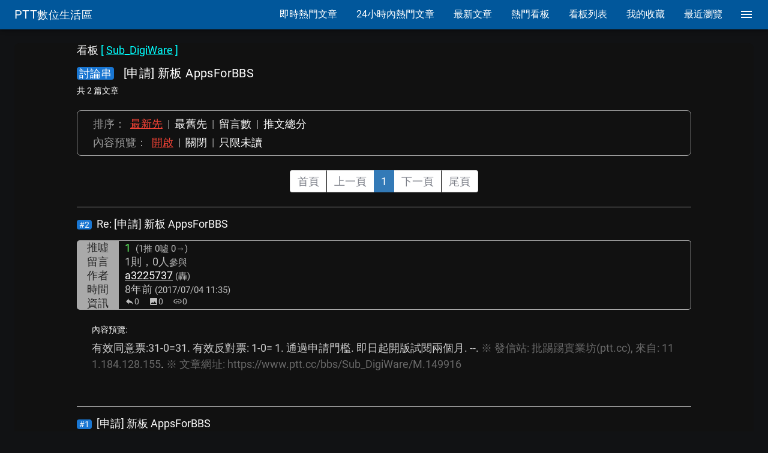

--- FILE ---
content_type: application/javascript
request_url: https://pttdigits.com/_nuxt/1764253146.13.ec93cd30efb7aa7b0ffa.js
body_size: 12481
content:
(this.webpackJsonp=this.webpackJsonp||[]).push([[13],{500:function(e,t,r){"use strict";function o(e,t){if(!e||e<=0)return"";var r=864e5,o=t-e/1e3/1e3;if(o<0)return"";var n=o/31104e6,l=o/2592e6,d=o/(7*r),c=o/r,h=o/36e5,m=o/6e4;return n>=1?parseInt(n)+"年前":l>=1?parseInt(l)+"月前":d>=1?parseInt(d)+"周前":c>=1?parseInt(c)+"天前":h>=1?parseInt(h)+"小時前":m>=1?parseInt(m)+"分鐘前":"剛剛"}function n(e){let t=arguments.length>1&&void 0!==arguments[1]&&arguments[1],r=arguments.length>2&&void 0!==arguments[2]&&arguments[2],o=arguments.length>3&&void 0!==arguments[3]&&arguments[3];const n=e/1e3/1e3;var l=function(e){return e<10?"0"+e:e},a=new Date(n),d=a.getFullYear(),c=a.getMonth()+1,h=a.getDate(),m=a.getHours(),v=a.getMinutes();return o?a.toISOString():t?l(c)+"/"+l(h):r?d+"/"+l(c)+"/"+l(h):d+"/"+l(c)+"/"+l(h)+" "+l(m)+":"+l(v)}r.d(t,"a",(function(){return o})),r.d(t,"b",(function(){return n}))},508:function(e,t,r){var content=r(509);content.__esModule&&(content=content.default),"string"==typeof content&&(content=[[e.i,content,""]]),content.locals&&(e.exports=content.locals);(0,r(11).default)("595d3e31",content,!0,{sourceMap:!1})},509:function(e,t,r){(t=r(10)(!1)).push([e.i,'.theme--light.v-chip{background:#e0e0e0;color:rgba(0,0,0,.87)}.theme--light.v-chip--disabled{color:rgba(0,0,0,.38)}.theme--dark.v-chip{background:#555;color:#fff}.theme--dark.v-chip--disabled{color:hsla(0,0%,100%,.5)}.application--is-rtl .v-chip__close{margin:0 8px 0 2px}.application--is-rtl .v-chip--removable .v-chip__content{padding:0 12px 0 4px}.application--is-rtl .v-chip--select-multi{margin:4px 0 4px 4px}.application--is-rtl .v-chip .v-avatar{margin-right:-12px;margin-left:8px}.application--is-rtl .v-chip .v-icon--right{margin-right:12px;margin-left:-8px}.application--is-rtl .v-chip .v-icon--left{margin-right:-8px;margin-left:12px}.v-chip{font-size:13px;margin:4px;outline:none;position:relative;transition:.3s cubic-bezier(.25,.8,.5,1)}.v-chip,.v-chip .v-chip__content{align-items:center;border-radius:28px;display:inline-flex;vertical-align:middle}.v-chip .v-chip__content{cursor:default;height:32px;justify-content:space-between;padding:0 12px;white-space:nowrap;z-index:1}.v-chip--removable .v-chip__content{padding:0 4px 0 12px}.v-chip .v-avatar{height:32px!important;margin-left:-12px;margin-right:8px;min-width:32px;width:32px!important}.v-chip .v-avatar img{height:100%;width:100%}.v-chip--active,.v-chip--selected,.v-chip:focus:not(.v-chip--disabled){border-color:rgba(0,0,0,.13);box-shadow:0 3px 1px -2px rgba(0,0,0,.2),0 2px 2px 0 rgba(0,0,0,.14),0 1px 5px 0 rgba(0,0,0,.12)}.v-chip--active:after,.v-chip--selected:after,.v-chip:focus:not(.v-chip--disabled):after{background:currentColor;border-radius:inherit;content:"";height:100%;position:absolute;top:0;left:0;transition:inherit;width:100%;pointer-events:none;opacity:.13}.v-chip--label,.v-chip--label .v-chip__content{border-radius:2px}.v-chip.v-chip.v-chip--outline{background:transparent!important;border:1px solid;color:#9e9e9e;height:32px}.v-chip.v-chip.v-chip--outline .v-avatar{margin-left:-13px}.v-chip--small{height:24px!important}.v-chip--small .v-avatar{height:24px!important;min-width:24px;width:24px!important}.v-chip--small .v-icon{font-size:20px}.v-chip__close{align-items:center;color:inherit;display:flex;font-size:20px;margin:0 2px 0 8px;text-decoration:none;-webkit-user-select:none;-moz-user-select:none;user-select:none}.v-chip__close>.v-icon{color:inherit!important;font-size:20px;cursor:pointer;opacity:.5}.v-chip__close>.v-icon:hover{opacity:1}.v-chip--disabled .v-chip__close{pointer-events:none}.v-chip--select-multi{margin:4px 4px 4px 0}.v-chip .v-icon{color:inherit}.v-chip .v-icon--right{margin-left:12px;margin-right:-8px}.v-chip .v-icon--left{margin-left:-8px;margin-right:12px}',""]),e.exports=t},514:function(e,t,r){var content=r(515);content.__esModule&&(content=content.default),"string"==typeof content&&(content=[[e.i,content,""]]),content.locals&&(e.exports=content.locals);(0,r(11).default)("b619bfda",content,!0,{sourceMap:!1})},515:function(e,t,r){(t=r(10)(!1)).push([e.i,".v-alert{border-radius:0;border-width:4px 0 0;border-style:solid;color:#fff;display:flex;font-size:14px;margin:4px auto;padding:16px;position:relative;transition:.3s cubic-bezier(.25,.8,.5,1)}.v-alert .v-alert__icon.v-icon,.v-alert__dismissible .v-icon{align-self:center;color:rgba(0,0,0,.3);font-size:24px}.v-alert--outline .v-icon{color:inherit!important}.v-alert__icon{margin-right:16px}.v-alert__dismissible{align-self:flex-start;color:inherit;margin-left:16px;margin-right:0;text-decoration:none;transition:.3s cubic-bezier(.25,.8,.5,1);-webkit-user-select:none;-moz-user-select:none;user-select:none}.v-alert__dismissible:hover{opacity:.8}.v-alert--no-icon .v-alert__icon{display:none}.v-alert>div{align-self:center;flex:1 1}@media screen and (max-width:600px){.v-alert__icon{display:none}}.v-alert.v-alert{border-color:rgba(0,0,0,.12)!important}.v-alert.v-alert--outline{border:1px solid!important}",""]),e.exports=t},521:function(e,t,r){"use strict";var o=r(20),n={props:{userName:{type:String,required:!0},boardName:{type:String,default:void 0},t:{type:String,default:void 0},linkClass:{type:Object},linkStyle:{type:String},linkStyleMainOnly:{type:String},linkStyleSubOnly:{type:String},hoverUnderline:{type:Boolean,default:!1}},computed:{hrefToPttWeb:function(){return void 0!==this.boardName?void 0===this.t?"https://www.pttweb.cc/user/"+this.userName.toLowerCase()+"/"+this.boardName:"https://www.pttweb.cc/user/"+this.userName.toLowerCase()+"/"+this.boardName+"?t="+this.t:void 0===this.t?"https://www.pttweb.cc/user/"+this.userName.toLowerCase():"https://www.pttweb.cc/user/"+this.userName.toLowerCase()+"?t="+this.t},...Object(o.b)(["pttSubTypeInfo"])}},l=(r(552),r(8)),component=Object(l.a)(n,(function(){var e=this,t=e.$createElement,r=e._self._c||t;return r("span",[e.pttSubTypeInfo.isFromPttSub?r("a",{class:Object.assign({},e.linkClass,{"e7-link-hover-underline":e.hoverUnderline}),style:e.linkStyle+";"+e.linkStyleSubOnly,attrs:{href:e.hrefToPttWeb,target:"_blank",rel:"noopener"}},[e._t("default")],2):r("a",{class:Object.assign({},e.linkClass,{"e7-link-hover-underline":e.hoverUnderline}),style:e.linkStyle+";"+e.linkStyleMainOnly,attrs:{href:e.hrefToPttWeb,target:"_blank",rel:"noopener"}},[e._t("default")],2)],2)}),[],!1,null,"5d8c53e5",null);t.a=component.exports},522:function(e,t,r){"use strict";var o={props:{isVanished:{type:Boolean,default:!1},isDeleted:{type:Boolean,default:!1},isPurged:{type:Boolean,default:!1},isPinned:{type:Boolean,default:!1}}},n=r(8),l=r(52),d=r.n(l),c=r(523),h=r(147),component=Object(n.a)(o,(function(){var e=this,t=e.$createElement,r=e._self._c||t;return r("span",[e.isPinned?r("v-chip",{staticClass:"ml-3",attrs:{small:"",outline:"",label:"",dark:"",disabled:"",color:"yellow darken-1"}},[r("v-icon",[e._v("mdi-pin")]),e._v("置底")],1):e._e(),e.isVanished?r("v-chip",{staticClass:"ml-3",attrs:{small:"",outline:"",label:"",dark:"",disabled:"",color:"grey"}},[r("v-icon",[e._v("mdi-delete-sweep")]),e._v("消失")],1):e._e(),e.isDeleted?r("v-chip",{staticClass:"ml-3",attrs:{small:"",outline:"",label:"",dark:"",disabled:"",color:"grey"}},[r("v-icon",[e._v("mdi-delete-sweep")]),e._v("已刪文")],1):e._e(),e.isPurged?r("v-chip",{staticClass:"ml-3",attrs:{small:"",outline:"",label:"",dark:"",disabled:"",color:"grey"}},[r("v-icon",[e._v("mdi-recycle")]),e._v("已回收")],1):e._e()],1)}),[],!1,null,"4dbba7b2",null);t.a=component.exports;d()(component,{VChip:c.a,VIcon:h.a})},523:function(e,t,r){"use strict";r(508);var o=r(12),n=r(45),l=r(24),d=r(16),c=r(39),h=Object.assign||function(e){for(var i=1;i<arguments.length;i++){var source=arguments[i];for(var t in source)Object.prototype.hasOwnProperty.call(source,t)&&(e[t]=source[t])}return e};t.a=Object(o.a)(l.a,d.a,c.a).extend({name:"v-chip",props:{close:Boolean,disabled:Boolean,label:Boolean,outline:Boolean,selected:Boolean,small:Boolean,textColor:String,value:{type:Boolean,default:!0}},computed:{classes:function(){return h({"v-chip--disabled":this.disabled,"v-chip--selected":this.selected&&!this.disabled,"v-chip--label":this.label,"v-chip--outline":this.outline,"v-chip--small":this.small,"v-chip--removable":this.close},this.themeClasses)}},methods:{genClose:function(e){var t=this;return e("div",{staticClass:"v-chip__close",on:{click:function(e){e.stopPropagation(),t.$emit("input",!1)}}},[e(n.a,"$vuetify.icons.delete")])},genContent:function(e){return e("span",{staticClass:"v-chip__content"},[this.$slots.default,this.close&&this.genClose(e)])}},render:function(e){var data=this.setBackgroundColor(this.color,{staticClass:"v-chip",class:this.classes,attrs:{tabindex:this.disabled?-1:0},directives:[{name:"show",value:this.isActive}],on:this.$listeners}),t=this.textColor||this.outline&&this.color;return e("span",this.setTextColor(t,data),[this.genContent(e)])}})},528:function(e,t,r){"use strict";var o=r(151);let n=0;var l={props:{html:{type:String,default:""},immediatelySetChildInitialed:{type:Boolean,default:!1},immediateChildInitialSize:{type:Number,default:0}},beforeCreate(){this.uuid=n.toString(),n+=1},data(){return!0===this.immediatelySetChildInitialed?{localUuid:0,showChild:!0,showAfterChild:!0}:{localUuid:0,showChild:!1,showAfterChild:!1}},watch:{$route(e,t){this.localUuid++}},methods:{childCanStartChangingSize(){this.$emit("childCanStartChangingSize",!0),this.showChild=!0,this.$nextTick(()=>{setTimeout(()=>{this.showAfterChild=!0},0)})}},components:{ScrollAnchoringContainer:o.a}},d=r(8),component=Object(d.a)(l,(function(){var e=this,t=e.$createElement;return(e._self._c||t)("scroll-anchoring-container",{key:e.uuid+"-"+e.localUuid,attrs:{autoSetChildAtInitialSize:!e.immediatelySetChildInitialed,immediatelySetChildInitialed:e.immediatelySetChildInitialed,immediateChildInitialSize:e.immediateChildInitialSize},on:{childCanStartChangingSize:e.childCanStartChangingSize}},[e.showChild?e._t("default"):e._e(),e.showAfterChild?e._t("afterChild"):e._e()],2)}),[],!1,null,null,null);t.a=component.exports},532:function(e,t,r){var content=r(553);content.__esModule&&(content=content.default),"string"==typeof content&&(content=[[e.i,content,""]]),content.locals&&(e.exports=content.locals);(0,r(11).default)("56e4e82c",content,!0,{sourceMap:!1})},533:function(e,t,r){var content=r(557);content.__esModule&&(content=content.default),"string"==typeof content&&(content=[[e.i,content,""]]),content.locals&&(e.exports=content.locals);(0,r(11).default)("46939bcf",content,!0,{sourceMap:!1})},534:function(e,t,r){var content=r(559);content.__esModule&&(content=content.default),"string"==typeof content&&(content=[[e.i,content,""]]),content.locals&&(e.exports=content.locals);(0,r(11).default)("c0519d84",content,!0,{sourceMap:!1})},535:function(e,t,r){var content=r(561);content.__esModule&&(content=content.default),"string"==typeof content&&(content=[[e.i,content,""]]),content.locals&&(e.exports=content.locals);(0,r(11).default)("34e95cb0",content,!0,{sourceMap:!1})},546:function(e,t,r){"use strict";var o=r(20),n=r(53),l={props:{to:{type:[Object,String]},linkClass:{type:[Object,String]},currentParams:{type:Object},forceDepth:{type:Number},articleNotInSpecialClsType:{type:Boolean,default:!1}},computed:{toWithAidTranslation:function(){return this.pttSubTypeInfo.isFromPttSub?(this.to.params.articleAid=Object(n.a)(this.to.params.articleAid),this.to):this.to},...Object(o.b)(["pttSubTypeInfo"])}},d=r(8),component=Object(d.a)(l,(function(){var e=this,t=e.$createElement,r=e._self._c||t;return e.pttSubTypeInfo.isFromPttSub&&e.articleNotInSpecialClsType?r("a",{attrs:{href:"https://www.pttweb.cc/bbs/"+e.to.params.boardName+"/"+e.to.params.articleAid,target:"_blank",rel:"noopener"}},[e._t("default")],2):r("nuxt-link",{class:e.linkClass,attrs:{to:e.toWithAidTranslation,currentParams:e.currentParams,forceDepth:e.forceDepth}},[e._t("default")],2)}),[],!1,null,null,null);t.a=component.exports},547:function(e,t,r){"use strict";r(514);var o=r(45),n=r(24),l=r(39),d=r(0).a.extend({name:"transitionable",props:{mode:String,origin:String,transition:String}}),c=r(12);t.a=Object(c.a)(n.a,l.a,d).extend({name:"v-alert",props:{dismissible:Boolean,icon:String,outline:Boolean,type:{type:String,validator:function(e){return["info","error","success","warning"].includes(e)}}},computed:{computedColor:function(){return this.type&&!this.color?this.type:this.color||"error"},computedIcon:function(){if(this.icon||!this.type)return this.icon;switch(this.type){case"info":return"$vuetify.icons.info";case"error":return"$vuetify.icons.error";case"success":return"$vuetify.icons.success";case"warning":return"$vuetify.icons.warning"}}},methods:{genIcon:function(){return this.computedIcon?this.$createElement(o.a,{class:"v-alert__icon"},this.computedIcon):null},genDismissible:function(){var e=this;return this.dismissible?this.$createElement("a",{class:"v-alert__dismissible",on:{click:function(){e.isActive=!1}}},[this.$createElement(o.a,{props:{right:!0}},"$vuetify.icons.cancel")]):null}},render:function(e){var t=[this.genIcon(),e("div",this.$slots.default),this.genDismissible()],r=e("div",(this.outline?this.setTextColor:this.setBackgroundColor)(this.computedColor,{staticClass:"v-alert",class:{"v-alert--outline":this.outline},directives:[{name:"show",value:this.isActive}],on:this.$listeners}),t);return this.transition?e("transition",{props:{name:this.transition,origin:this.origin,mode:this.mode}},[r]):r}})},552:function(e,t,r){"use strict";r(532)},553:function(e,t,r){(t=r(10)(!1)).push([e.i,".e7-link-hover-underline[data-v-5d8c53e5]{text-decoration:none}.e7-link-hover-underline[data-v-5d8c53e5]:hover{text-decoration:underline}",""]),e.exports=t},556:function(e,t,r){"use strict";r(533)},557:function(e,t,r){(t=r(10)(!1)).push([e.i,".VueToNuxtLogo{display:inline-block;transform:rotateX(180deg);position:relative;overflow:hidden;height:180px;width:245px}.Triangle{position:absolute;top:0;left:0;width:0;height:0}.Triangle--one{border-left:105px solid transparent;border-right:105px solid transparent;border-bottom:180px solid #41b883}.Triangle--two{top:30px;left:35px;border-left:87.5px solid transparent;border-right:87.5px solid transparent;border-bottom:150px solid #3b8070}.Triangle--three{top:60px;left:35px;border-left:70px solid transparent;border-right:70px solid transparent;border-bottom:120px solid #35495e}.Triangle--four{top:120px;left:70px;border-left:35px solid transparent;border-right:35px solid transparent;border-bottom:60px solid #fff}@keyframes turn{to{transform:rotateX(0deg)}}@keyframes godown{to{top:180px}}@keyframes goright{to{left:70px}}",""]),e.exports=t},558:function(e,t,r){"use strict";r(534)},559:function(e,t,r){(t=r(10)(!1)).push([e.i,".e7-main-content[data-v-6c7602b2]{white-space:pre-wrap;word-break:break-all!important;overflow-x:hidden;overflow-y:hidden;text-overflow:ellipsis;width:100%;max-width:974px}",""]),e.exports=t},560:function(e,t,r){"use strict";r(535)},561:function(e,t,r){(t=r(10)(!1)).push([e.i,".externalHref{-webkit-text-decoration:underline grey;text-decoration:underline grey}",""]),e.exports=t},570:function(e,t,r){"use strict";var o=r(151),n=r(528),l=(r(556),r(8)),d=Object(l.a)({},(function(){var e=this.$createElement;this._self._c;return this._m(0)}),[function(){var e=this.$createElement,t=this._self._c||e;return t("div",{staticClass:"VueToNuxtLogo"},[this._v("\n    123\n    "),t("div",{staticClass:"Triangle Triangle--two"}),t("div",{staticClass:"Triangle Triangle--one"}),t("div",{staticClass:"Triangle Triangle--three"}),t("div",{staticClass:"Triangle Triangle--four"}),t("div",[this._v("hihi")])])}],!1,null,null,null).exports,c={props:{mainTextData:{type:Array,required:!0},isDisplayNoneMode:{type:Boolean,default:!1}},data:()=>({}),computed:{},directives:{e7html:{inserted:function(e,t,r){e.innerHTML=r.context.html}}},components:{ScrollAnchoringContainer:o.a,HtmlItem:n.a,NuxtLogo:d}},h=(r(558),r(560),Object(l.a)(c,(function(){var e=this,t=e.$createElement,r=e._self._c||t;return r("div",{staticStyle:{"line-height":"1.5"}},[e._l(e.mainTextData,(function(t,i){return[t.html?[r("div",{staticClass:"e7-main-content",attrs:{itemprop:"articleBody"},domProps:{innerHTML:e._s(t.html)}})]:t.imgur&&!e.isDisplayNoneMode?[r("html-item",{key:e.$route.fullPath+"-"+i},[r("div",{staticClass:"e7-global-row-center e7-main-content",domProps:{innerHTML:e._s(t.imgur.html)}}),r("template",{slot:"afterChild"},[r("client-only",[r("script",{tag:"component",attrs:{async:"",src:t.imgur.scriptSrc,charset:"utf-8"}})],1)],1)],2)]:t.youtube?[r("html-item",{key:e.$route.fullPath+"-"+i,attrs:{immediatelySetChildInitialed:!0}},[r("div",{staticClass:"my-4",class:"mx-1",attrs:{itemprop:"articleBody"},domProps:{innerHTML:e._s(t.youtube.html)}})])]:t.img?[r("html-item",{key:e.$route.fullPath+"-"+i,attrs:{immediatelySetChildInitialed:!0}},[r("div",{staticClass:"e7-main-content",attrs:{itemprop:"articleBody"},domProps:{innerHTML:e._s(t.img.html)}})])]:e._e()]}))],2)}),[],!1,null,"6c7602b2",null));t.a=h.exports},606:function(e,t,r){var content=r(667);content.__esModule&&(content=content.default),"string"==typeof content&&(content=[[e.i,content,""]]),content.locals&&(e.exports=content.locals);(0,r(11).default)("5d212de9",content,!0,{sourceMap:!1})},607:function(e,t,r){var content=r(669);content.__esModule&&(content=content.default),"string"==typeof content&&(content=[[e.i,content,""]]),content.locals&&(e.exports=content.locals);(0,r(11).default)("1c96c8d0",content,!0,{sourceMap:!1})},609:function(e,t,r){var content=r(675);content.__esModule&&(content=content.default),"string"==typeof content&&(content=[[e.i,content,""]]),content.locals&&(e.exports=content.locals);(0,r(11).default)("efeb03dc",content,!0,{sourceMap:!1})},666:function(e,t,r){"use strict";r(606)},667:function(e,t,r){(t=r(10)(!1)).push([e.i,".e7-container-column[data-v-9ef0a774]{display:flex;flex-direction:column}.e7-container-column .e7-main-text-container[data-v-9ef0a774]{padding-top:15px}.e7-container-row[data-v-9ef0a774]{display:flex;flex-direction:row}.e7-grid-wrapper[data-v-9ef0a774]{display:grid;grid-template-columns:70px 1fr}.e7-head[data-v-9ef0a774]{flex-grow:1;flex-shrink:1;width:100%}.e7-thread-view-main-text[data-v-9ef0a774]{flex-grow:1;flex-shrink:1.5;width:100%;word-break:break-all;padding:.5rem}.e7-text-color[data-v-9ef0a774]{color:#ccc}.e7-title-label[data-v-9ef0a774]{text-align:center}.e7-title-content[data-v-9ef0a774]{padding-left:10px}.e7-head-label[data-v-9ef0a774]{background-color:#a9a9a9;color:#212121;display:inline-block;text-align:center}.e7-head-content[data-v-9ef0a774]{display:inline-block;padding-left:10px;padding-right:5px;//background-color:#212121;//background-color:#006064;//background-color:#323232;border-right:1px solid #a9a9a9;color:#bbb;word-break:break-all;word-wrap:break-word}.e7-head-content-top[data-v-9ef0a774]{border-top:1px solid #a9a9a9}.e7-head-content-bottom[data-v-9ef0a774]{border-bottom:1px solid #a9a9a9}.e7-head-content .e7-change-line-together[data-v-9ef0a774]{display:inline-block}.e7-head-small[data-v-9ef0a774]{font-size:15px}.e7-meta-container[data-v-9ef0a774]{display:flex;flex-direction:row;flex-wrap:wrap;font-size:14px}.e7-hover-underline[data-v-9ef0a774]:hover{text-decoration:underline}.e7-preview[data-v-9ef0a774]{flex-grow:0;flex-shrink:0;line-height:0}.e7-preview-img[data-v-9ef0a774]{border-radius:5px}",""]),e.exports=t},668:function(e,t,r){"use strict";r(607)},669:function(e,t,r){(t=r(10)(!1)).push([e.i,".e7-thread-view-main-text .f3{color:#696969}",""]),e.exports=t},670:function(e,t,r){var content=r(671);content.__esModule&&(content=content.default),"string"==typeof content&&(content=[[e.i,content,""]]),content.locals&&(e.exports=content.locals);(0,r(11).default)("c0e04dbe",content,!0,{sourceMap:!1})},671:function(e,t,r){(t=r(10)(!1)).push([e.i,".v-tooltip__content{background:#616161;border-radius:2px;color:#fff;font-size:12px;display:inline-block;padding:5px 8px;position:absolute;text-transform:none;width:auto;box-shadow:0 3px 1px -2px rgba(0,0,0,.2),0 2px 2px 0 rgba(0,0,0,.14),0 1px 5px 0 rgba(0,0,0,.12)}.v-tooltip__content[class*=-active]{transition:.15s cubic-bezier(.25,.8,.5,1);pointer-events:none}.v-tooltip__content--fixed{position:fixed}@media only screen and (max-width:959px){.v-tooltip .v-tooltip__content{padding:10px 16px}}",""]),e.exports=t},674:function(e,t,r){"use strict";r(609)},675:function(e,t,r){(t=r(10)(!1)).push([e.i,".e7-board-name-standalone[data-v-9abb5f2c]{color:#0ff}.e7-rounded[data-v-9abb5f2c]{border-radius:4px}.e7-horizontal-scrolling-container[data-v-9abb5f2c]{display:flex;flex-wrap:nowrap;overflow-x:auto;align-items:center;-webkit-overflow-scrolling:touch}.e7-horizontal-scrolling-container .v-toolbar[data-v-9abb5f2c]{width:auto;flex-grow:1}.e7-slim-btn-toggle .v-btn[data-v-9abb5f2c]{padding-left:4px;padding-right:4px}.e7-rounded-box[data-v-9abb5f2c]{border-radius:7px;padding:10px;border:1px solid #999}.e7-hover[data-v-9abb5f2c]{color:#333!important;background-color:#ccc}.e7-mode-active[data-v-9abb5f2c]{color:#f44336;text-decoration:underline}",""]),e.exports=t},745:function(e,t,r){"use strict";r.r(t);var o=r(512),n=r(20),time=r(500),l=r(53),d=r(3),c=r(570),h=r(522),m=r(521),v=r(546),f={props:{isVanished:{type:Boolean,default:!1},isDeleted:{type:Boolean,default:!1},isPurged:{type:Boolean,default:!1},isPinned:{type:Boolean,default:!1},forceDepth:{type:Number},threadArticleSequence:{type:Number,required:!0},title:{type:String,required:!0},fullTitleFromThread:{type:String,default:""},fullTitleFromThreadAppendedPart:{type:String,default:""},author:{type:String,required:!0},articleRawAuthor:{type:String,required:!0},boardName:{type:String,required:!0},timeSpan:{type:String},queryP:{type:Number},subMode:{type:String},subModeQueryN:{type:Number},searchType:{type:String},searchParam:{type:String},articleId:{type:Number,required:!0},articleAid:{type:String,required:!0},articleAid2:{type:String},threadId:{type:Number,required:!0},articleAidFrom:{type:String},articleSortOrderFrom:{type:Number},recommendUpCount:{type:Number,required:!0},recommendDownCount:{type:Number,required:!0},recommendNeutralCount:{type:Number,required:!0},recommendTotalCount:{type:Number,required:!0},recommendScore:{type:Number,required:!0},recommendNumAuthors:{type:Number,required:!0},previewImgurUrl:{type:String,default:""},bottomMostRecommendRecordTime:{type:Number,required:!0},aidTime:{type:Number,required:!0},bottomMostEditedRecordTime:{type:Number,required:!0},mainTextTotalLinkUrls:{type:Number,required:!0},mainTextTotalRichContentUrls:{type:Number,required:!0},mainTextData:{type:Array,required:!0},mainTextPreviewRemainingChars:{type:Number,required:!0},previewMode:{type:Number,required:!0},numRepliedArticles:{type:Number,default:0}},created(){this.updateSwitch=!0},data:()=>({viewArticleTime:"",viewArticleEditedTimeDiff:"",viewArticlePostedTimeDiff:"",viewArticleRecommendTimeDiff:""}),computed:{e7ContainerClass:function(){return"e7-container-column"},forTimeUpdate:function(){return this.now,this.aidTime,this.bottomMostEditedRecordTime,this.bottomMostRecommendRecordTime,this.updateSwitch=!this.updateSwitch},authorNickname:function(){return Object(l.c)(this.articleRawAuthor)},isPttArticleViewed:function(){return this.$store.getters.isPttArticleViewed(this.articleId)},e7ArticleViewedClass:function(){const e=this.$store.getters.isPttArticleViewed(this.articleId);return this.$store.getters.isPttArticleMostRecentlyViewed(this.articleId)?"e7-article-most-recently-viewed":e?"e7-article-viewed":void 0},e7RecommendScoreClass:function(){return this.recommendScore>=100?"f11":this.recommendScore>=10?"f13":this.recommendScore>=1?"f12":this.recommendScore<0?"":void 0},showPreview:function(){const e=this.previewMode;return e===d.m.ALL||e===d.m.UNREAD&&!this.isPttArticleViewed},imgurThumbnailUrl:function(){return""!==this.previewImgurUrl?Object(l.e)(this.previewImgurUrl,"s"):""},...Object(n.b)("now",["now"])},methods:{updateTime:function(){this.viewArticleTime=Object(time.b)(this.aidTime),this.viewArticleEditedTimeDiff=0===this.bottomMostEditedRecordTime?"":Object(time.a)(this.bottomMostEditedRecordTime,this.now),this.viewArticlePostedTimeDiff=Object(time.a)(this.aidTime,this.now),this.viewArticleRecommendTimeDiff=0===this.bottomMostRecommendRecordTime?"":Object(time.a)(this.bottomMostRecommendRecordTime,this.now)}},watch:{forTimeUpdate:{immediate:!0,handler(e,t){this.updateTime()}}},components:{MainTextView:c.a,ArticleTitleTags:h.a,LinkPttAuthor:m.a,LinkPttArticle:v.a}},y=(r(666),r(668),r(8)),_=r(52),T=r.n(_),x=r(147),P=(r(670),r(24)),w=r(152),N=r(177),C=r(178),A=r(233),S=r(39),I=r(5),M=r(14);function D(e,t,r){return t in e?Object.defineProperty(e,t,{value:r,enumerable:!0,configurable:!0,writable:!0}):e[t]=r,e}var E={name:"v-tooltip",mixins:[P.a,w.a,N.a,C.a,A.a,S.a],props:{closeDelay:{type:[Number,String],default:200},debounce:{type:[Number,String],default:0},disabled:Boolean,fixed:{type:Boolean,default:!0},openDelay:{type:[Number,String],default:200},tag:{type:String,default:"span"},transition:String,zIndex:{default:null}},data:function(){return{calculatedMinWidth:0,closeDependents:!1}},computed:{calculatedLeft:function(){var e=this.dimensions,t=e.activator,content=e.content,r=!(this.bottom||this.left||this.top||this.right),o=this.isAttached?t.offsetLeft:t.left,n=0;return this.top||this.bottom||r?n=o+t.width/2-content.width/2:(this.left||this.right)&&(n=o+(this.right?t.width:-content.width)+(this.right?10:-10)),this.nudgeLeft&&(n-=parseInt(this.nudgeLeft)),this.nudgeRight&&(n+=parseInt(this.nudgeRight)),this.calcXOverflow(n,this.dimensions.content.width)+"px"},calculatedTop:function(){var e=this.dimensions,t=e.activator,content=e.content,r=this.isAttached?t.offsetTop:t.top,o=0;return this.top||this.bottom?o=r+(this.bottom?t.height:-content.height)+(this.bottom?10:-10):(this.left||this.right)&&(o=r+t.height/2-content.height/2),this.nudgeTop&&(o-=parseInt(this.nudgeTop)),this.nudgeBottom&&(o+=parseInt(this.nudgeBottom)),this.calcYOverflow(o+this.pageYOffset)+"px"},classes:function(){return{"v-tooltip--top":this.top,"v-tooltip--right":this.right,"v-tooltip--bottom":this.bottom,"v-tooltip--left":this.left}},computedTransition:function(){return this.transition?this.transition:this.top?"slide-y-reverse-transition":this.right?"slide-x-transition":this.bottom?"slide-y-transition":this.left?"slide-x-reverse-transition":""},offsetY:function(){return this.top||this.bottom},offsetX:function(){return this.left||this.right},styles:function(){return{left:this.calculatedLeft,maxWidth:Object(I.a)(this.maxWidth),minWidth:Object(I.a)(this.minWidth),opacity:this.isActive?.9:0,top:this.calculatedTop,zIndex:this.zIndex||this.activeZIndex}}},beforeMount:function(){var e=this;this.$nextTick((function(){e.value&&e.callActivate()}))},mounted:function(){"v-slot"===Object(I.i)(this,"activator",!0)&&Object(M.a)("v-tooltip's activator slot must be bound, try '<template #activator=\"data\"><v-btn v-on=\"data.on>'",this)},methods:{activate:function(){this.updateDimensions(),requestAnimationFrame(this.startTransition)},genActivator:function(){var e=this,t=this.disabled?{}:{mouseenter:function(t){e.getActivator(t),e.runDelay("open")},mouseleave:function(t){e.getActivator(t),e.runDelay("close")}};if("scoped"===Object(I.i)(this,"activator")){var r=this.$scopedSlots.activator({on:t});return this.activatorNode=r,r}return this.$createElement("span",{on:t,ref:"activator"},this.$slots.activator)}},render:function(e){var t,r=e("div",this.setBackgroundColor(this.color,{staticClass:"v-tooltip__content",class:(t={},D(t,this.contentClass,!0),D(t,"menuable__content__active",this.isActive),D(t,"v-tooltip__content--fixed",this.activatorFixed),t),style:this.styles,attrs:this.getScopeIdAttrs(),directives:[{name:"show",value:this.isContentActive}],ref:"content"}),this.showLazyContent(this.$slots.default));return e(this.tag,{staticClass:"v-tooltip",class:this.classes},[e("transition",{props:{name:this.computedTransition}},[r]),this.genActivator()])}},component=Object(y.a)(f,(function(){var e=this,t=e.$createElement,r=e._self._c||t;return r("div",[r("div",{class:e.e7ContainerClass},[r("client-only",[r("span")]),r("div",{staticClass:"e7-head e7-no-outline-all-descendants"},[r("div",{staticClass:"mb-3"},[r("link-ptt-article",{attrs:{to:{name:"bbs-boardName-articleAid",params:{boardName:e.boardName,timeSpan:e.timeSpan,queryP:e.queryP,subMode:e.subMode,subModeQueryN:e.subModeQueryN,searchType:e.searchType,searchParam:e.searchParam,articleAid:e.articleAid,articleAid2:e.articleAid2,threadId:e.threadId,articleAidFrom:e.articleAidFrom,articleSortOrderFrom:e.articleSortOrderFrom,articleSequenceInThread:e.threadArticleSequence}},currentParams:{boardName:e.boardName,articleAidFrom:e.articleAidFrom,threadId:e.threadId,threadId:e.threadId},forceDepth:e.forceDepth}},[r("div",{staticStyle:{display:"table"}},[r("div",{staticStyle:{display:"table-cell"}},[r("span",{staticClass:"px-1",class:[{"blue darken-2":!e.isPttArticleViewed,"grey darken-3":e.isPttArticleViewed}],staticStyle:{"border-radius":"4px","font-size":"14px"}},[e._v("#"+e._s(e.threadArticleSequence))])]),r("div",{staticStyle:{display:"table-cell"}},[r("span",{staticClass:"e7-title ml-2 e7-hover-underline",class:e.e7ArticleViewedClass},[e._v(e._s(e.title)+e._s(e.fullTitleFromThreadAppendedPart))]),r("article-title-tags",{attrs:{isPinned:e.isPinned,isVanished:e.isVanished,isDeleted:e.isDeleted,isPurged:e.isPurged}})],1)])])],1),r("div",{staticClass:"e7-container-row"},[r("div",{staticClass:"e7-grid-wrapper",staticStyle:{"flex-grow":"1","flex-shrink":"1"}},[r("span",{staticClass:"e7-head-label",staticStyle:{"border-top-left-radius":"5px"}},[e._v("推噓")]),r("span",{staticClass:"e7-head-content e7-head-content-top",staticStyle:{"border-top-right-radius":"5px"}},[r("span",{staticClass:"mr-2",class:e.e7RecommendScoreClass},[e._v(e._s(e.recommendScore))]),r("span",{staticClass:"e7-head-small"},[e._v("("+e._s(e.recommendUpCount)+"推 "),r("span",{staticClass:"e7-recommend-down-color"},[e._v(e._s(e.recommendDownCount)+"噓 "+e._s(e.recommendNeutralCount)+"→")]),e._v(")")])]),r("span",{staticClass:"e7-head-label"},[e._v("留言")]),r("span",{staticClass:"e7-head-content"},[e._v(e._s(e.recommendTotalCount)+"則，"+e._s(e.recommendNumAuthors)+"人"),r("span",{staticClass:"e7-head-small"},[e._v("參與")]),r("span",{directives:[{name:"show",rawName:"v-show",value:""!=e.viewArticleRecommendTimeDiff&&e.$vuetify.breakpoint.smAndUp,expression:"viewArticleRecommendTimeDiff!='' && $vuetify.breakpoint.smAndUp"}]},[e._v(", "+e._s(e.viewArticleRecommendTimeDiff)),r("span",{staticClass:"e7-head-small"},[e._v("最新")])])]),r("span",{staticClass:"e7-head-label"},[e._v("作者")]),r("span",{staticClass:"e7-head-content"},[r("link-ptt-author",{attrs:{userName:e.author}},[r("span",{staticClass:"white--text",staticStyle:{"text-decoration":"underline"}},[e._v(e._s(e.author))])]),""!=e.authorNickname?r("span",{staticClass:"e7-head-small"},[e._v(" ("+e._s(e.authorNickname)+")")]):e._e()],1),r("span",{staticClass:"e7-head-label"},[e._v("時間")]),r("span",{staticClass:"e7-head-content"},[r("span",[e._v(e._s(e.viewArticlePostedTimeDiff))]),r("span",{directives:[{name:"show",rawName:"v-show",value:""!=e.viewArticleEditedTimeDiff&&e.$vuetify.breakpoint.smAndUp,expression:"viewArticleEditedTimeDiff!='' && $vuetify.breakpoint.smAndUp"}],staticClass:"e7-head-small"},[e._v("發表")]),r("span",{staticClass:"e7-head-small"},[e._v(" ("+e._s(e.viewArticleTime)+")")]),r("span",{directives:[{name:"show",rawName:"v-show",value:""!=e.viewArticleEditedTimeDiff&&e.$vuetify.breakpoint.smAndUp,expression:"viewArticleEditedTimeDiff!='' && $vuetify.breakpoint.smAndUp"}]},[e._v(", "+e._s(e.viewArticleEditedTimeDiff)),r("span",{staticClass:"e7-head-small"},[e._v("編輯")])])]),r("span",{staticClass:"e7-head-label",staticStyle:{"border-bottom-left-radius":"5px"}},[e._v("資訊")]),r("span",{staticClass:"e7-head-content e7-head-content-bottom",staticStyle:{"border-bottom-right-radius":"5px"}},[r("div",{staticClass:"e7-meta-container"},[r("div",{staticClass:"e7-meta"},[r("v-tooltip",{attrs:{bottom:""}},[r("span",{staticClass:"text-no-wrap font-weight-light grey--text text--lighten-1",attrs:{slot:"activator"},slot:"activator"},[r("v-icon",{staticClass:"grey--text text--lighten-1",attrs:{small:""}},[e._v("mdi-reply")]),e._v(e._s(e.numRepliedArticles))],1),r("span",[e._v(e._s(e.numRepliedArticles)+"篇文章回應此文")])])],1),r("div",{staticClass:"e7-meta"},[r("v-tooltip",{attrs:{bottom:""}},[r("span",{staticClass:"text-no-wrap ml-3 font-weight-light grey--text text--lighten-1",attrs:{slot:"activator"},slot:"activator"},[r("v-icon",{staticClass:"grey--text text--lighten-1",attrs:{small:""}},[e._v("image")]),e._v(e._s(e.mainTextTotalRichContentUrls))],1),r("span",[e._v("內文有"+e._s(e.mainTextTotalRichContentUrls)+"個圖片")])])],1),r("div",{staticClass:"e7-meta"},[r("v-tooltip",{attrs:{bottom:""}},[r("span",{staticClass:"text-no-wrap ml-3 font-weight-light grey--text text--lighten-1",attrs:{slot:"activator"},slot:"activator"},[r("v-icon",{staticClass:"grey--text text--lighten-1",attrs:{small:""}},[e._v("link")]),e._v(e._s(e.mainTextTotalLinkUrls))],1),r("span",[e._v("內文有"+e._s(e.mainTextTotalLinkUrls)+"個連結")])])],1)])])]),""!==e.imgurThumbnailUrl?r("div",{staticClass:"ml-3 e7-preview"},[r("link-ptt-article",{attrs:{to:{name:"bbs-boardName-articleAid",params:{boardName:e.boardName,timeSpan:e.timeSpan,queryP:e.queryP,subMode:e.subMode,subModeQueryN:e.subModeQueryN,searchType:e.searchType,searchParam:e.searchParam,articleAid:e.articleAid,articleAid2:e.articleAid2,threadId:e.threadId,articleAidFrom:e.articleAidFrom,articleSortOrderFrom:e.articleSortOrderFrom,articleSequenceInThread:e.threadArticleSequence}},currentParams:{boardName:e.boardName,articleAidFrom:e.articleAidFrom,threadId:e.threadId,threadId:e.threadId},forceDepth:e.forceDepth}},[r("img",{staticClass:"e7-preview-img",attrs:{src:e.imgurThumbnailUrl,width:"90",height:"90"}})])],1):e._e()])]),e.showPreview?r("div",{staticClass:"e7-main-text-container ml-3"},[r("div",{staticClass:"e7-thread-view-main-text"},[r("div",{staticClass:"mb-2",staticStyle:{"font-size":"14px"}},[e._v("內容預覽:")]),r("div",{staticClass:"e7-text-color"},[e._l(e.mainTextData,(function(e,i){return[r("main-text-view",{key:i,attrs:{mainTextData:e.htmlData}})]}))],2),r("link-ptt-article",{attrs:{to:{name:"bbs-boardName-articleAid",params:{boardName:e.boardName,timeSpan:e.timeSpan,queryP:e.queryP,subMode:e.subMode,subModeQueryN:e.subModeQueryN,searchType:e.searchType,searchParam:e.searchParam,articleAid:e.articleAid,articleAid2:e.articleAid2,threadId:e.threadId,articleAidFrom:e.articleAidFrom,articleSortOrderFrom:e.articleSortOrderFrom,articleSequenceInThread:e.threadArticleSequence}},currentParams:{boardName:e.boardName,articleAidFrom:e.articleAidFrom,threadId:e.threadId,threadId:e.threadId},forceDepth:e.forceDepth}},[e.mainTextPreviewRemainingChars>0?r("div",{staticClass:"mt-2 e7-hover-underline",staticStyle:{"font-size":"14px"}},[e._v("(還有"+e._s(e.mainTextPreviewRemainingChars)+"個字)")]):e._e()])],1)]):e._e()],1)])}),[],!1,null,"9ef0a774",null),O=component.exports;T()(component,{VIcon:x.a,VTooltip:E});var R=r(9),k=r(1),V=r(29),L=r(599),F=r(499);const $=function(e){return Object.keys(e).forEach(t=>void 0===e[t]?delete e[t]:""),e},U=function(e,t,r,o,n,meta){if(n&&!0===n.itemOrPageNumValid&&0!==n.itemOrPageNum)return{to:{name:"bbs-boardName-threadId",query:{sort:r.sort,p:n.itemOrPageNum},params:{boardName:t.boardName,timeSpan:t.timeSpan,subMode:t.subMode,subModeQueryN:t.subModeQueryN,threadId:t.threadId}},currentParams:{boardName:t.boardName},forceDepth:o,meta:meta};if(n&&!1===n.itemOrPageNumValid){let e;return meta&&meta.deltaNum&&(e=meta.deltaNum),{to:{query:$({sort:r.sort,k1:n.paginationKeyInt1,k2:n.paginationKeyStr1}),params:{E7_PAGE_OFFSET_PARAM_NAME:e}},meta:meta}}return{to:{name:"bbs-boardName-threadId",query:$({sort:r.sort}),params:{boardName:t.boardName,timeSpan:t.timeSpan,subMode:t.subMode,subModeQueryN:t.subModeQueryN,threadId:t.threadId}},currentParams:{boardName:t.boardName},forceDepth:o,meta:meta}};var W={head(){let title="";title=this.threadNotFound?"沒有此討論串 - 看板"+this.boardName:"討論串(共"+this.totalArticles+"篇) - "+this.title+this.fullTitleFromMainTextAppendedPart+" - 看板"+this.boardName;let e=[];if(this.paginationInfo&&this.paginationInfo.hasNextPage){const t=Object(V.d)(this.$router,{name:"bbs-boardName-threadId",params:this.paginationInfo.nextPagePaginationToParam.to.params,query:this.paginationInfo.nextPagePaginationToParam.to.query});e.push({rel:"next",href:t})}if(this.paginationInfo&&this.paginationInfo.hasPrevPage){const t=Object(V.d)(this.$router,{name:"bbs-boardName-threadId",params:this.paginationInfo.prevPagePaginationToParam.to.params,query:this.paginationInfo.prevPagePaginationToParam.to.query});e.push({rel:"prev",href:t})}return{title:title,link:e,meta:[{property:"og:title",content:title,hid:"og:title"},{property:"og:description",content:this.openGraphDescription||"",hid:"og:description"},{property:"og:type",content:"article",hid:"og:type"},{property:"og:site_name",content:(this.pttSubTypeInfo.isFromPttSub?"PTT":"")+this.pttSubTypeInfo.description,hid:"og:site_name"}]}},validate(e){let{params:t,query:r}=e;return!!/^\d+$/.test(t.threadId)&&((!r.sort||"msg"===r.sort||"new"===r.sort||"old"===r.sort||"score"===r.sort)&&!(r.p&&!/^-?\d+$/.test(r.p)))},watchQuery:["sort","p"],async asyncData(e){let{app:t,params:r,query:n,store:d,from:c,route:h,redirect:m,res:v}=e;const f=await t.$e7serviceClient(),y=await async function(e,t,r,n,d,c,h,m){var v=new o.GetPttThreadRequest;if(v.setThreadId(t),"msg"===r?v.setThreadViewDisplayMode(o.ThreadViewDisplayMode.THREAD_VIEW_DISPLAY_MODE_RECOMMEND_TOTAL_COUNT):"new"===r?v.setThreadViewDisplayMode(o.ThreadViewDisplayMode.THREAD_VIEW_DISPLAY_MODE_NEWEST):"old"===r?v.setThreadViewDisplayMode(o.ThreadViewDisplayMode.THREAD_VIEW_DISPLAY_MODE_OLDEST):"score"===r?v.setThreadViewDisplayMode(o.ThreadViewDisplayMode.THREAD_VIEW_DISPLAY_MODE_RECOMMEND_SCORE):v.setThreadViewDisplayMode(o.ThreadViewDisplayMode.THREAD_VIEW_DISPLAY_MODE_NEWEST),n){let e=new o.PaginationRequestInfo,t=new o.PaginationKey;e.setPaginationKey(t),t.setItemOrPageNumValid(!0),t.setItemOrPageNum(parseInt(n,10)),v.setPaginationInfo(e)}let f=await e.getPttThread(v);if(f.pttThreadNotFound)return{getPttThreadReply:f};let y=[],_=[];for(let i=0;i<f.pttThread.articlesList.length;i++){let e=f.pttThread.articlesList[i];const t=[];for(let i=0;i<e.mainTextPreviewDataList.length;i++)t.push(Object(l.g)(e.mainTextPreviewDataList[i],[],!1,!1));y.push({articleId:e.articleId,isVanished:e.isVanished,isDeleted:e.isDeleted,isPurged:e.isPurged,isPinned:e.isPinned,sortOrder:e.sortOrder,boardId:e.boardId,boardName:e.boardName,timeSpan:d,subMode:c,subModeQueryN:h,threadArticleSequence:e.threadArticleSequence,aidTime:e.aidTime,articleAid:e.articleAid,author:e.author,articleRawAuthor:e.articleRawAuthor,title:e.title,isMarked:e.isMarked,isLocked:e.isLocked,bottomMostEditedRecordTime:e.bottomMostEditedRecordTime,mainTextTotalRichContentUrls:e.mainTextTotalRichContentUrls,mainTextTotalLinkUrls:e.mainTextTotalLinkUrls,numRepliedArticles:e.threadRepliedByArticlesCount,recommendUpCount:e.recommendUpCount,recommendDownCount:e.recommendDownCount,recommendNeutralCount:e.recommendNeutralCount,recommendTotalCount:e.recommendTotalCount,recommendScore:e.recommendScore,bottomMostRecommendRecordTime:e.bottomMostRecommendRecordTime,recommendNumAuthors:e.recommendNumAuthors,previewImgurUrl:e.mainTextImageUrl,mainTextPreviewData:t,mainTextPreviewRemainingChars:e.mainTextPreviewRemainingChars}),0!==e.lastViewedAt&&_.push(e.articleId)}return _.length>0&&m.commit(k.CHANGE_VIEWED_STATE_MUTATION,{target:R.CHANGE_BOOKMARK_STATE_ACTION_TARGET.PTT_ARTICLE,targetIds:_}),{articles:y,getPttThreadReply:f}}(f,r.threadId,n.sort,n.p,r.timeSpan,r.subMode,r.subModeQueryN,d),_=y.articles,T=y.getPttThreadReply,x=!T.pttThreadNotFound&&T.pttThread.boardName.toLowerCase()!==r.boardName.toLowerCase();let P;if(n.p&&(P=parseInt(n.p)),void 0!==v&&(T.pttThreadNotFound||x||T.pttThreadNotInSpecialClsType)&&(v.statusCode=404),T.pttThreadNotFound||x)return{threadNotFound:!0,boardName:r.boardName,timeSpan:r.timeSpan,subMode:r.subMode,subModeQueryN:r.subModeQueryN,searchType:r.searchType,searchParam:r.searchParam,specialClsType:r.specialClsType,threadId:r.threadId,articleAidFrom:r.articleAidFrom,articleSortOrderFrom:r.articleSortOrderFrom};{if(y.getPttThreadReply.paginationInfo.doRedirect){m(302,Object(V.d)(d.$router,{name:"bbs-boardName-threadId",params:{boardName:r.boardName,threadId:r.threadId},query:$({sort:n.sort,p:0===y.getPttThreadReply.paginationInfo.redirectInfo.itemOrPageNum?void 0:y.getPttThreadReply.paginationInfo.redirectInfo.itemOrPageNum})}))}let e,t=o.ThreadViewDisplayMode.THREAD_VIEW_DISPLAY_MODE_NEWEST;return"msg"===n.sort?t=o.ThreadViewDisplayMode.THREAD_VIEW_DISPLAY_MODE_RECOMMEND_TOTAL_COUNT:"new"===n.sort?t=o.ThreadViewDisplayMode.THREAD_VIEW_DISPLAY_MODE_NEWEST:"old"===n.sort?t=o.ThreadViewDisplayMode.THREAD_VIEW_DISPLAY_MODE_OLDEST:"score"===n.sort&&(t=o.ThreadViewDisplayMode.THREAD_VIEW_DISPLAY_MODE_RECOMMEND_SCORE),T.pttThread.threadId!==r.threadId||(T.pttThread.boardName,r.boardName),c&&c.matched.length<h.matched.length&&(e=c.name),{prevRouteName:e,threadNotFound:!1,threadNotInSpecialClsType:T.pttThreadNotInSpecialClsType,adsenseDisable:T.pttThread.adsenseDisable,threadId:T.pttThread.threadId,boardId:T.pttThread.boardId,boardName:T.pttThread.boardName,timeSpan:r.timeSpan,subMode:r.subMode,subModeQueryN:r.subModeQueryN,searchType:r.searchType,searchParam:r.searchParam,specialClsType:r.specialClsType,queryP:P,title:T.pttThread.title,openGraphDescription:T.pttThread.openGraphDescription,fullTitleFromMainText:T.pttThread.fullTitleFromMainText,fullTitleFromMainTextAppendedPart:T.pttThread.fullTitleFromMainTextAppendedPart,totalArticles:T.pttThread.totalArticles,articles:_,displayMode:t,articleAidFrom:r.articleAidFrom,articleSortOrderFrom:r.articleSortOrderFrom,paginationInfoRaw:y.getPttThreadReply.paginationInfo}}},props:{forceDepthClone:Number,totalDepth:Number,lightBoxMode:{type:Boolean,default:!1}},data:()=>({useE7Gpt:!1,AD_SENSE_TYPE:d.d,infiniteLoadingId:0,modeChangeDisabled:!1}),computed:{paginationInfo:function(){return function(e,t,r,o,n){if(!n)return null;let l={};l.currentPageNumber=n.currentPageNumber,l.currentPageNumberValid=n.currentPageNumberValid,l.isFirstPage=n.isFirstPage,n.isFirstPage||(l.firstPagePaginationToParam=U(0,t,r,o,n.fistPaginationKey)),l.isLastPage=n.isLastPage,n.isLastPage||(l.lastPagePaginationToParam=U(0,t,r,o,n.lastPaginationKey)),l.hasPrevPage=n.hasPrevPage,n.hasPrevPage&&(l.prevPagePaginationToParam=U(0,t,r,o,n.prevPaginationKey)),l.hasNextPage=n.hasNextPage,n.hasNextPage&&(l.nextPagePaginationToParam=U(0,t,r,o,n.nextPaginationKey)),n.prevPaginationKeysList?l.prevPagePaginationKeys=n.prevPaginationKeysList.slice().reverse():l.prevPagePaginationKeys=[];const d=l.prevPagePaginationKeys.filter(e=>!e.itemOrPageNumValid).length;let c=[],h=0;for(let i=0;i<l.prevPagePaginationKeys.length;i++){const e=l.prevPagePaginationKeys[i],n=!e.itemOrPageNumValid;n&&h++,c.push(U(0,t,r,o,e,{isDelta:n,deltaNum:-(d-h+1),pageNum:e.pageNumResponseForDisplay}))}l.prevPagePaginationToParams=c,n.nextPaginationKeysList?l.nextPagePaginationKeys=n.nextPaginationKeysList.slice():l.nextPagePaginationKeys=[];let m=[],v=0;for(let i=0;i<l.nextPagePaginationKeys.length;i++){const e=l.nextPagePaginationKeys[i],n=!e.itemOrPageNumValid;n&&v++,m.push(U(0,t,r,o,e,{isDelta:n,deltaNum:v,pageNum:e.pageNumResponseForDisplay}))}return l.nextPagePaginationToParams=m,l}(0,Object.assign({},this.$route.params,{timeSpan:this.timeSpan}),this.$route.query,this.forceDepthClone,this.paginationInfoRaw)},previewMode:{get(){let e=this.threadId;return e=0,e in this.$store.state.perThreadThreadViewPreviewMode?this.$store.state.perThreadThreadViewPreviewMode[e]:d.m.ALL},set(e){let t=this.threadId;t=0,this.$store.commit(k.CHANGE_PER_THREAD_THREAD_VIEW_PREVIEW_MODE_MUTATION,{threadId:t,mode:e})}},PTT_THREAD_VIEW_PREVIEW_MODE:function(){return d.m},PTT_THREAD_VIEW_DISPLAY_MODE:function(){return d.l},displayMode_toAndFromStore:{get(){return this.threadId in this.$store.state.perThreadThreadViewDisplayMode?this.$store.state.perThreadThreadViewDisplayMode[this.threadId]:d.l.NEWEST},set(e){this.$store.commit(k.CHANGE_PER_THREAD_THREAD_VIEW_DISPLAY_MODE_MUTATION,{threadId:this.threadId,mode:e})}},...Object(n.b)(["pttSubTypeInfo"])},watch:{},methods:{},components:{ThreadHeadWidget:O,Pagination:L.a,E7Gpt:F.a}},H=(r(674),r(547)),j=r(518),B=r(572),z=Object(y.a)(W,(function(){var e=this,t=e.$createElement,r=e._self._c||t;return e.threadNotFound?r("top-container",[r("v-alert",{attrs:{value:!0,color:"error",icon:"warning",outline:""}},[e._v('\n        沒有此討論串 "'+e._s(e.boardName)+"/t/"+e._s(e.threadId)+'"\n    ')]),r("div",[r("nuxt-link",{attrs:{to:{name:"bbs-boardName",params:{boardName:e.boardName}}}},[e._v("返回"+e._s(e.boardName)+"看板")])],1)],1):e.threadNotInSpecialClsType?r("top-container",[r("div",[e._v("PTT"+e._s(e.pttSubTypeInfo.description)+"沒有此討論串。")]),r("div",{staticClass:"mt-4"},[e._v("請至 "),r("a",{staticStyle:{"text-decoration":"underline"},attrs:{target:"_blank",rel:"noopener",href:"https://www.pttweb.cc/bbs/"+e.boardName+"/t/"+e.threadId}},[e._v("PTT網頁版")]),e._v(" 查看。")])]):r("light-box",{attrs:{prevRouteName:e.prevRouteName,forceDepth:e.forceDepthClone,totalDepth:e.totalDepth,lightBoxMode:e.lightBoxMode,boardName:e.boardName,queryP:e.queryP,subMode:e.subMode,subModeQueryN:e.subModeQueryN,searchType:e.searchType,searchParam:e.searchParam,specialClsType:e.specialClsType,timeSpan:e.timeSpan,articleSortOrderFrom:e.articleSortOrderFrom,articleAidFrom:e.articleAidFrom,threadId:e.threadId,showBreadCrumb:!1===e.threadNotFound}},[r("top-container",[e.lightBoxMode?e._e():r("div",{staticClass:"mb-3"},[e._v("看板\n                "),r("nuxt-link",{attrs:{to:{name:"bbs-boardName",params:{boardName:e.boardName}}}},[r("span",{staticClass:"e7-head-content e7-board-name-standalone"},[e._v("[ "),r("span",{staticStyle:{"text-decoration-line":"underline"}},[e._v(e._s(e.boardName))]),e._v(" ]")])])],1),r("div",{staticClass:"mb-2"},[r("span",{staticClass:"blue darken-2 px-1 mr-3",staticStyle:{"border-radius":"4px"}},[e._v("討論串")]),r("span",{staticClass:"title mt-3 mb-4"},[r("span",[e._v(e._s(e.title)),r("span",{staticClass:"e7-full-title-appended-part"},[e._v(e._s(e.fullTitleFromMainTextAppendedPart))])])])]),r("div",{staticClass:"mb-4",staticStyle:{"font-size":"14px"}},[e._v("共 "+e._s(e.totalArticles)+" 篇文章")]),r("div",{staticClass:"my-3 e7-no-outline-all-descendants e7-rounded-box grey--text"},[r("div",[r("span",{staticClass:"ml-3 grey--text"},[e._v("排序： ")]),r("v-hover",{scopedSlots:e._u([{key:"default",fn:function(t){var o=t.hover;return r("nuxt-link",{staticClass:"px-1",class:[{"e7-hover":o},{"e7-mode-active":e.displayMode===e.PTT_THREAD_VIEW_DISPLAY_MODE.NEWEST}],attrs:{to:{name:"bbs-boardName-threadId",params:{boardName:e.boardName,queryP:e.queryP,timeSpan:e.timeSpan,subMode:e.subMode,subModeQueryN:e.subModeQueryN,searchType:e.searchType,searchParam:e.searchParam,threadId:e.threadId},query:{sort:"new"}},currentParams:{boardName:e.boardName},forceDepth:e.forceDepthClone},on:{click:function(t){e.displayMode=e.PTT_THREAD_VIEW_DISPLAY_MODE.NEWEST}}},[e._v("最新先")])}}])}),e._v("\n                |\n                "),r("v-hover",{scopedSlots:e._u([{key:"default",fn:function(t){var o=t.hover;return r("nuxt-link",{staticClass:"px-1",class:[{"e7-hover":o},{"e7-mode-active":e.displayMode===e.PTT_THREAD_VIEW_DISPLAY_MODE.OLDEST}],attrs:{to:{name:"bbs-boardName-threadId",params:{boardName:e.boardName,queryP:e.queryP,timeSpan:e.timeSpan,subMode:e.subMode,subModeQueryN:e.subModeQueryN,searchType:e.searchType,searchParam:e.searchParam,threadId:e.threadId},query:{sort:"old"}},currentParams:{boardName:e.boardName},forceDepth:e.forceDepthClone},on:{click:function(t){e.displayMode=e.PTT_THREAD_VIEW_DISPLAY_MODE.OLDEST}}},[e._v("最舊先")])}}])}),e._v("\n                |\n                "),r("v-hover",{scopedSlots:e._u([{key:"default",fn:function(t){var o=t.hover;return r("nuxt-link",{staticClass:"px-1",class:[{"e7-hover":o},{"e7-mode-active":e.displayMode===e.PTT_THREAD_VIEW_DISPLAY_MODE.RECOMMEND_TOTAL_COUNT}],attrs:{to:{name:"bbs-boardName-threadId",params:{boardName:e.boardName,queryP:e.queryP,timeSpan:e.timeSpan,subMode:e.subMode,subModeQueryN:e.subModeQueryN,searchType:e.searchType,searchParam:e.searchParam,threadId:e.threadId},query:{sort:"msg"}},currentParams:{boardName:e.boardName},forceDepth:e.forceDepthClone},on:{click:function(t){e.displayMode=e.PTT_THREAD_VIEW_DISPLAY_MODE.RECOMMEND_TOTAL_COUNT}}},[e._v("留言數")])}}])}),e._v("\n                |\n                "),r("v-hover",{scopedSlots:e._u([{key:"default",fn:function(t){var o=t.hover;return r("nuxt-link",{staticClass:"px-1",class:[{"e7-hover":o},{"e7-mode-active":e.displayMode===e.PTT_THREAD_VIEW_DISPLAY_MODE.RECOMMEND_SCORE}],attrs:{to:{name:"bbs-boardName-threadId",params:{boardName:e.boardName,queryP:e.queryP,timeSpan:e.timeSpan,subMode:e.subMode,subModeQueryN:e.subModeQueryN,searchType:e.searchType,searchParam:e.searchParam,threadId:e.threadId},query:{sort:"score"}},currentParams:{boardName:e.boardName},forceDepth:e.forceDepthClone},on:{click:function(t){e.displayMode=e.PTT_THREAD_VIEW_DISPLAY_MODE.RECOMMEND_SCORE}}},[e._v("推文總分")])}}])})],1),r("div",{staticClass:"mt-2"},[r("span",{staticClass:"ml-3 grey--text"},[e._v("內容預覽： ")]),r("v-hover",{scopedSlots:e._u([{key:"default",fn:function(t){var o=t.hover;return r("a",{staticClass:"px-1",class:[{"e7-hover":o},{"e7-mode-active":e.previewMode===e.PTT_THREAD_VIEW_PREVIEW_MODE.ALL}],on:{click:function(t){e.previewMode=e.PTT_THREAD_VIEW_PREVIEW_MODE.ALL}}},[e._v("開啟")])}}])}),e._v("\n                |\n                "),r("v-hover",{scopedSlots:e._u([{key:"default",fn:function(t){var o=t.hover;return r("a",{staticClass:"px-1",class:[{"e7-hover":o},{"e7-mode-active":e.previewMode===e.PTT_THREAD_VIEW_PREVIEW_MODE.NONE}],on:{click:function(t){e.previewMode=e.PTT_THREAD_VIEW_PREVIEW_MODE.NONE}}},[e._v("關閉")])}}])}),e._v("\n                |\n                "),r("v-hover",{scopedSlots:e._u([{key:"default",fn:function(t){var o=t.hover;return r("a",{staticClass:"px-1",class:[{"e7-hover":o},{"e7-mode-active":e.previewMode===e.PTT_THREAD_VIEW_PREVIEW_MODE.UNREAD}],on:{click:function(t){e.previewMode=e.PTT_THREAD_VIEW_PREVIEW_MODE.UNREAD}}},[e._v("只限未讀")])}}])})],1)]),r("pagination",{key:"upper_pagination",staticClass:"my-4",attrs:{paginationInfo:e.paginationInfo}}),e._e(),e._l(e.articles,(function(t,i){return[i>=0?r("v-divider",{staticClass:"mt-3 mb-3 grey"}):e._e(),r("thread-head-widget",{key:i,staticClass:"mb-5",attrs:{isVanished:t.isVanished,isDeleted:t.isDeleted,isPurged:t.isPurged,isPinned:t.isPinned,forceDepth:e.forceDepthClone,threadArticleSequence:t.threadArticleSequence,title:t.title,fullTitleFromThread:e.fullTitleFromMainText,fullTitleFromThreadAppendedPart:e.fullTitleFromMainTextAppendedPart,author:t.author,articleRawAuthor:t.articleRawAuthor,boardName:t.boardName,timeSpan:t.timeSpan,queryP:e.queryP,subMode:t.subMode,subModeQueryN:t.subModeQueryN,searchType:e.searchType,searchParam:e.searchParam,articleId:t.articleId,articleAid:t.articleAid,articleAid2:t.articleAid2,threadId:e.threadId,articleAidFrom:e.articleAidFrom,articleSortOrderFrom:e.articleSortOrderFrom,recommendUpCount:t.recommendUpCount,recommendDownCount:t.recommendDownCount,recommendNeutralCount:t.recommendNeutralCount,recommendTotalCount:t.recommendTotalCount,recommendScore:t.recommendScore,recommendNumAuthors:t.recommendNumAuthors,previewImgurUrl:t.previewImgurUrl,bottomMostRecommendRecordTime:t.bottomMostRecommendRecordTime,aidTime:t.aidTime,bottomMostEditedRecordTime:t.bottomMostEditedRecordTime,mainTextTotalLinkUrls:t.mainTextTotalLinkUrls,mainTextTotalRichContentUrls:t.mainTextTotalRichContentUrls,numRepliedArticles:t.numRepliedArticles,mainTextData:t.mainTextPreviewData,mainTextPreviewRemainingChars:t.mainTextPreviewRemainingChars,previewMode:e.previewMode}})]})),!e.pttSubTypeInfo.isFromPttSub&&e.useE7Gpt?[r("e7-gpt",{key:"e7-adsense_key-2-"+e.queryP,staticClass:"my-3"})]:[e.adsenseDisable?e._e():r("e7-adsense",{key:"e7-adsense_key-2-"+e.queryP,staticClass:"my-3",attrs:{"e7-ad-type":e.AD_SENSE_TYPE.DISPLAY_TALL,enableLazyLoad:!0}})],r("pagination",{key:"lower_pagination",staticClass:"my-4",attrs:{paginationInfo:e.paginationInfo}}),e._l(e.articles,(function(t,i){return e._e()}))],2),r("client-only",[r("scroll-to-top")],1)],1)}),[],!1,null,"9abb5f2c",null);t.default=z.exports;T()(z,{VAlert:H.a,VDivider:j.a,VHover:B.a})}}]);